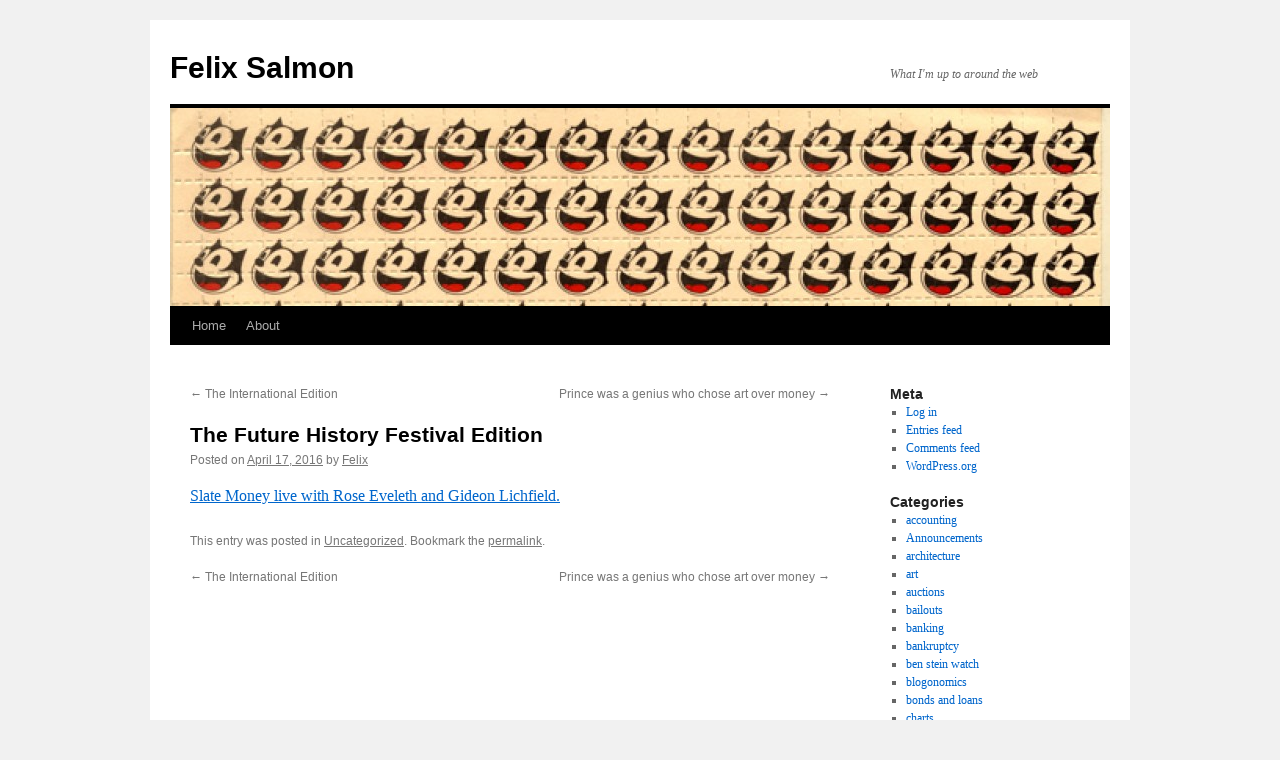

--- FILE ---
content_type: text/html; charset=UTF-8
request_url: https://www.felixsalmon.com/2016/04/the-future-history-festival-edition/
body_size: 7841
content:
<!DOCTYPE html>
<html lang="en-US">
<head>
<meta charset="UTF-8" />
<title>
The Future History Festival Edition | Felix Salmon	</title>
<link rel="profile" href="https://gmpg.org/xfn/11" />
<link rel="stylesheet" type="text/css" media="all" href="https://www.felixsalmon.com/wp-content/themes/twentyten/style.css?ver=20250415" />
<link rel="pingback" href="https://www.felixsalmon.com/xmlrpc.php">
<meta name='robots' content='max-image-preview:large' />
	<style>img:is([sizes="auto" i], [sizes^="auto," i]) { contain-intrinsic-size: 3000px 1500px }</style>
	<link rel="alternate" type="application/rss+xml" title="Felix Salmon &raquo; Feed" href="https://www.felixsalmon.com/feed/" />
<link rel="alternate" type="application/rss+xml" title="Felix Salmon &raquo; Comments Feed" href="https://www.felixsalmon.com/comments/feed/" />
<script type="text/javascript">
/* <![CDATA[ */
window._wpemojiSettings = {"baseUrl":"https:\/\/s.w.org\/images\/core\/emoji\/16.0.1\/72x72\/","ext":".png","svgUrl":"https:\/\/s.w.org\/images\/core\/emoji\/16.0.1\/svg\/","svgExt":".svg","source":{"concatemoji":"https:\/\/www.felixsalmon.com\/wp-includes\/js\/wp-emoji-release.min.js?ver=6.8.3"}};
/*! This file is auto-generated */
!function(s,n){var o,i,e;function c(e){try{var t={supportTests:e,timestamp:(new Date).valueOf()};sessionStorage.setItem(o,JSON.stringify(t))}catch(e){}}function p(e,t,n){e.clearRect(0,0,e.canvas.width,e.canvas.height),e.fillText(t,0,0);var t=new Uint32Array(e.getImageData(0,0,e.canvas.width,e.canvas.height).data),a=(e.clearRect(0,0,e.canvas.width,e.canvas.height),e.fillText(n,0,0),new Uint32Array(e.getImageData(0,0,e.canvas.width,e.canvas.height).data));return t.every(function(e,t){return e===a[t]})}function u(e,t){e.clearRect(0,0,e.canvas.width,e.canvas.height),e.fillText(t,0,0);for(var n=e.getImageData(16,16,1,1),a=0;a<n.data.length;a++)if(0!==n.data[a])return!1;return!0}function f(e,t,n,a){switch(t){case"flag":return n(e,"\ud83c\udff3\ufe0f\u200d\u26a7\ufe0f","\ud83c\udff3\ufe0f\u200b\u26a7\ufe0f")?!1:!n(e,"\ud83c\udde8\ud83c\uddf6","\ud83c\udde8\u200b\ud83c\uddf6")&&!n(e,"\ud83c\udff4\udb40\udc67\udb40\udc62\udb40\udc65\udb40\udc6e\udb40\udc67\udb40\udc7f","\ud83c\udff4\u200b\udb40\udc67\u200b\udb40\udc62\u200b\udb40\udc65\u200b\udb40\udc6e\u200b\udb40\udc67\u200b\udb40\udc7f");case"emoji":return!a(e,"\ud83e\udedf")}return!1}function g(e,t,n,a){var r="undefined"!=typeof WorkerGlobalScope&&self instanceof WorkerGlobalScope?new OffscreenCanvas(300,150):s.createElement("canvas"),o=r.getContext("2d",{willReadFrequently:!0}),i=(o.textBaseline="top",o.font="600 32px Arial",{});return e.forEach(function(e){i[e]=t(o,e,n,a)}),i}function t(e){var t=s.createElement("script");t.src=e,t.defer=!0,s.head.appendChild(t)}"undefined"!=typeof Promise&&(o="wpEmojiSettingsSupports",i=["flag","emoji"],n.supports={everything:!0,everythingExceptFlag:!0},e=new Promise(function(e){s.addEventListener("DOMContentLoaded",e,{once:!0})}),new Promise(function(t){var n=function(){try{var e=JSON.parse(sessionStorage.getItem(o));if("object"==typeof e&&"number"==typeof e.timestamp&&(new Date).valueOf()<e.timestamp+604800&&"object"==typeof e.supportTests)return e.supportTests}catch(e){}return null}();if(!n){if("undefined"!=typeof Worker&&"undefined"!=typeof OffscreenCanvas&&"undefined"!=typeof URL&&URL.createObjectURL&&"undefined"!=typeof Blob)try{var e="postMessage("+g.toString()+"("+[JSON.stringify(i),f.toString(),p.toString(),u.toString()].join(",")+"));",a=new Blob([e],{type:"text/javascript"}),r=new Worker(URL.createObjectURL(a),{name:"wpTestEmojiSupports"});return void(r.onmessage=function(e){c(n=e.data),r.terminate(),t(n)})}catch(e){}c(n=g(i,f,p,u))}t(n)}).then(function(e){for(var t in e)n.supports[t]=e[t],n.supports.everything=n.supports.everything&&n.supports[t],"flag"!==t&&(n.supports.everythingExceptFlag=n.supports.everythingExceptFlag&&n.supports[t]);n.supports.everythingExceptFlag=n.supports.everythingExceptFlag&&!n.supports.flag,n.DOMReady=!1,n.readyCallback=function(){n.DOMReady=!0}}).then(function(){return e}).then(function(){var e;n.supports.everything||(n.readyCallback(),(e=n.source||{}).concatemoji?t(e.concatemoji):e.wpemoji&&e.twemoji&&(t(e.twemoji),t(e.wpemoji)))}))}((window,document),window._wpemojiSettings);
/* ]]> */
</script>
<style id='wp-emoji-styles-inline-css' type='text/css'>

	img.wp-smiley, img.emoji {
		display: inline !important;
		border: none !important;
		box-shadow: none !important;
		height: 1em !important;
		width: 1em !important;
		margin: 0 0.07em !important;
		vertical-align: -0.1em !important;
		background: none !important;
		padding: 0 !important;
	}
</style>
<link rel='stylesheet' id='wp-block-library-css' href='https://www.felixsalmon.com/wp-includes/css/dist/block-library/style.min.css?ver=6.8.3' type='text/css' media='all' />
<style id='wp-block-library-theme-inline-css' type='text/css'>
.wp-block-audio :where(figcaption){color:#555;font-size:13px;text-align:center}.is-dark-theme .wp-block-audio :where(figcaption){color:#ffffffa6}.wp-block-audio{margin:0 0 1em}.wp-block-code{border:1px solid #ccc;border-radius:4px;font-family:Menlo,Consolas,monaco,monospace;padding:.8em 1em}.wp-block-embed :where(figcaption){color:#555;font-size:13px;text-align:center}.is-dark-theme .wp-block-embed :where(figcaption){color:#ffffffa6}.wp-block-embed{margin:0 0 1em}.blocks-gallery-caption{color:#555;font-size:13px;text-align:center}.is-dark-theme .blocks-gallery-caption{color:#ffffffa6}:root :where(.wp-block-image figcaption){color:#555;font-size:13px;text-align:center}.is-dark-theme :root :where(.wp-block-image figcaption){color:#ffffffa6}.wp-block-image{margin:0 0 1em}.wp-block-pullquote{border-bottom:4px solid;border-top:4px solid;color:currentColor;margin-bottom:1.75em}.wp-block-pullquote cite,.wp-block-pullquote footer,.wp-block-pullquote__citation{color:currentColor;font-size:.8125em;font-style:normal;text-transform:uppercase}.wp-block-quote{border-left:.25em solid;margin:0 0 1.75em;padding-left:1em}.wp-block-quote cite,.wp-block-quote footer{color:currentColor;font-size:.8125em;font-style:normal;position:relative}.wp-block-quote:where(.has-text-align-right){border-left:none;border-right:.25em solid;padding-left:0;padding-right:1em}.wp-block-quote:where(.has-text-align-center){border:none;padding-left:0}.wp-block-quote.is-large,.wp-block-quote.is-style-large,.wp-block-quote:where(.is-style-plain){border:none}.wp-block-search .wp-block-search__label{font-weight:700}.wp-block-search__button{border:1px solid #ccc;padding:.375em .625em}:where(.wp-block-group.has-background){padding:1.25em 2.375em}.wp-block-separator.has-css-opacity{opacity:.4}.wp-block-separator{border:none;border-bottom:2px solid;margin-left:auto;margin-right:auto}.wp-block-separator.has-alpha-channel-opacity{opacity:1}.wp-block-separator:not(.is-style-wide):not(.is-style-dots){width:100px}.wp-block-separator.has-background:not(.is-style-dots){border-bottom:none;height:1px}.wp-block-separator.has-background:not(.is-style-wide):not(.is-style-dots){height:2px}.wp-block-table{margin:0 0 1em}.wp-block-table td,.wp-block-table th{word-break:normal}.wp-block-table :where(figcaption){color:#555;font-size:13px;text-align:center}.is-dark-theme .wp-block-table :where(figcaption){color:#ffffffa6}.wp-block-video :where(figcaption){color:#555;font-size:13px;text-align:center}.is-dark-theme .wp-block-video :where(figcaption){color:#ffffffa6}.wp-block-video{margin:0 0 1em}:root :where(.wp-block-template-part.has-background){margin-bottom:0;margin-top:0;padding:1.25em 2.375em}
</style>
<style id='classic-theme-styles-inline-css' type='text/css'>
/*! This file is auto-generated */
.wp-block-button__link{color:#fff;background-color:#32373c;border-radius:9999px;box-shadow:none;text-decoration:none;padding:calc(.667em + 2px) calc(1.333em + 2px);font-size:1.125em}.wp-block-file__button{background:#32373c;color:#fff;text-decoration:none}
</style>
<style id='global-styles-inline-css' type='text/css'>
:root{--wp--preset--aspect-ratio--square: 1;--wp--preset--aspect-ratio--4-3: 4/3;--wp--preset--aspect-ratio--3-4: 3/4;--wp--preset--aspect-ratio--3-2: 3/2;--wp--preset--aspect-ratio--2-3: 2/3;--wp--preset--aspect-ratio--16-9: 16/9;--wp--preset--aspect-ratio--9-16: 9/16;--wp--preset--color--black: #000;--wp--preset--color--cyan-bluish-gray: #abb8c3;--wp--preset--color--white: #fff;--wp--preset--color--pale-pink: #f78da7;--wp--preset--color--vivid-red: #cf2e2e;--wp--preset--color--luminous-vivid-orange: #ff6900;--wp--preset--color--luminous-vivid-amber: #fcb900;--wp--preset--color--light-green-cyan: #7bdcb5;--wp--preset--color--vivid-green-cyan: #00d084;--wp--preset--color--pale-cyan-blue: #8ed1fc;--wp--preset--color--vivid-cyan-blue: #0693e3;--wp--preset--color--vivid-purple: #9b51e0;--wp--preset--color--blue: #0066cc;--wp--preset--color--medium-gray: #666;--wp--preset--color--light-gray: #f1f1f1;--wp--preset--gradient--vivid-cyan-blue-to-vivid-purple: linear-gradient(135deg,rgba(6,147,227,1) 0%,rgb(155,81,224) 100%);--wp--preset--gradient--light-green-cyan-to-vivid-green-cyan: linear-gradient(135deg,rgb(122,220,180) 0%,rgb(0,208,130) 100%);--wp--preset--gradient--luminous-vivid-amber-to-luminous-vivid-orange: linear-gradient(135deg,rgba(252,185,0,1) 0%,rgba(255,105,0,1) 100%);--wp--preset--gradient--luminous-vivid-orange-to-vivid-red: linear-gradient(135deg,rgba(255,105,0,1) 0%,rgb(207,46,46) 100%);--wp--preset--gradient--very-light-gray-to-cyan-bluish-gray: linear-gradient(135deg,rgb(238,238,238) 0%,rgb(169,184,195) 100%);--wp--preset--gradient--cool-to-warm-spectrum: linear-gradient(135deg,rgb(74,234,220) 0%,rgb(151,120,209) 20%,rgb(207,42,186) 40%,rgb(238,44,130) 60%,rgb(251,105,98) 80%,rgb(254,248,76) 100%);--wp--preset--gradient--blush-light-purple: linear-gradient(135deg,rgb(255,206,236) 0%,rgb(152,150,240) 100%);--wp--preset--gradient--blush-bordeaux: linear-gradient(135deg,rgb(254,205,165) 0%,rgb(254,45,45) 50%,rgb(107,0,62) 100%);--wp--preset--gradient--luminous-dusk: linear-gradient(135deg,rgb(255,203,112) 0%,rgb(199,81,192) 50%,rgb(65,88,208) 100%);--wp--preset--gradient--pale-ocean: linear-gradient(135deg,rgb(255,245,203) 0%,rgb(182,227,212) 50%,rgb(51,167,181) 100%);--wp--preset--gradient--electric-grass: linear-gradient(135deg,rgb(202,248,128) 0%,rgb(113,206,126) 100%);--wp--preset--gradient--midnight: linear-gradient(135deg,rgb(2,3,129) 0%,rgb(40,116,252) 100%);--wp--preset--font-size--small: 13px;--wp--preset--font-size--medium: 20px;--wp--preset--font-size--large: 36px;--wp--preset--font-size--x-large: 42px;--wp--preset--spacing--20: 0.44rem;--wp--preset--spacing--30: 0.67rem;--wp--preset--spacing--40: 1rem;--wp--preset--spacing--50: 1.5rem;--wp--preset--spacing--60: 2.25rem;--wp--preset--spacing--70: 3.38rem;--wp--preset--spacing--80: 5.06rem;--wp--preset--shadow--natural: 6px 6px 9px rgba(0, 0, 0, 0.2);--wp--preset--shadow--deep: 12px 12px 50px rgba(0, 0, 0, 0.4);--wp--preset--shadow--sharp: 6px 6px 0px rgba(0, 0, 0, 0.2);--wp--preset--shadow--outlined: 6px 6px 0px -3px rgba(255, 255, 255, 1), 6px 6px rgba(0, 0, 0, 1);--wp--preset--shadow--crisp: 6px 6px 0px rgba(0, 0, 0, 1);}:where(.is-layout-flex){gap: 0.5em;}:where(.is-layout-grid){gap: 0.5em;}body .is-layout-flex{display: flex;}.is-layout-flex{flex-wrap: wrap;align-items: center;}.is-layout-flex > :is(*, div){margin: 0;}body .is-layout-grid{display: grid;}.is-layout-grid > :is(*, div){margin: 0;}:where(.wp-block-columns.is-layout-flex){gap: 2em;}:where(.wp-block-columns.is-layout-grid){gap: 2em;}:where(.wp-block-post-template.is-layout-flex){gap: 1.25em;}:where(.wp-block-post-template.is-layout-grid){gap: 1.25em;}.has-black-color{color: var(--wp--preset--color--black) !important;}.has-cyan-bluish-gray-color{color: var(--wp--preset--color--cyan-bluish-gray) !important;}.has-white-color{color: var(--wp--preset--color--white) !important;}.has-pale-pink-color{color: var(--wp--preset--color--pale-pink) !important;}.has-vivid-red-color{color: var(--wp--preset--color--vivid-red) !important;}.has-luminous-vivid-orange-color{color: var(--wp--preset--color--luminous-vivid-orange) !important;}.has-luminous-vivid-amber-color{color: var(--wp--preset--color--luminous-vivid-amber) !important;}.has-light-green-cyan-color{color: var(--wp--preset--color--light-green-cyan) !important;}.has-vivid-green-cyan-color{color: var(--wp--preset--color--vivid-green-cyan) !important;}.has-pale-cyan-blue-color{color: var(--wp--preset--color--pale-cyan-blue) !important;}.has-vivid-cyan-blue-color{color: var(--wp--preset--color--vivid-cyan-blue) !important;}.has-vivid-purple-color{color: var(--wp--preset--color--vivid-purple) !important;}.has-black-background-color{background-color: var(--wp--preset--color--black) !important;}.has-cyan-bluish-gray-background-color{background-color: var(--wp--preset--color--cyan-bluish-gray) !important;}.has-white-background-color{background-color: var(--wp--preset--color--white) !important;}.has-pale-pink-background-color{background-color: var(--wp--preset--color--pale-pink) !important;}.has-vivid-red-background-color{background-color: var(--wp--preset--color--vivid-red) !important;}.has-luminous-vivid-orange-background-color{background-color: var(--wp--preset--color--luminous-vivid-orange) !important;}.has-luminous-vivid-amber-background-color{background-color: var(--wp--preset--color--luminous-vivid-amber) !important;}.has-light-green-cyan-background-color{background-color: var(--wp--preset--color--light-green-cyan) !important;}.has-vivid-green-cyan-background-color{background-color: var(--wp--preset--color--vivid-green-cyan) !important;}.has-pale-cyan-blue-background-color{background-color: var(--wp--preset--color--pale-cyan-blue) !important;}.has-vivid-cyan-blue-background-color{background-color: var(--wp--preset--color--vivid-cyan-blue) !important;}.has-vivid-purple-background-color{background-color: var(--wp--preset--color--vivid-purple) !important;}.has-black-border-color{border-color: var(--wp--preset--color--black) !important;}.has-cyan-bluish-gray-border-color{border-color: var(--wp--preset--color--cyan-bluish-gray) !important;}.has-white-border-color{border-color: var(--wp--preset--color--white) !important;}.has-pale-pink-border-color{border-color: var(--wp--preset--color--pale-pink) !important;}.has-vivid-red-border-color{border-color: var(--wp--preset--color--vivid-red) !important;}.has-luminous-vivid-orange-border-color{border-color: var(--wp--preset--color--luminous-vivid-orange) !important;}.has-luminous-vivid-amber-border-color{border-color: var(--wp--preset--color--luminous-vivid-amber) !important;}.has-light-green-cyan-border-color{border-color: var(--wp--preset--color--light-green-cyan) !important;}.has-vivid-green-cyan-border-color{border-color: var(--wp--preset--color--vivid-green-cyan) !important;}.has-pale-cyan-blue-border-color{border-color: var(--wp--preset--color--pale-cyan-blue) !important;}.has-vivid-cyan-blue-border-color{border-color: var(--wp--preset--color--vivid-cyan-blue) !important;}.has-vivid-purple-border-color{border-color: var(--wp--preset--color--vivid-purple) !important;}.has-vivid-cyan-blue-to-vivid-purple-gradient-background{background: var(--wp--preset--gradient--vivid-cyan-blue-to-vivid-purple) !important;}.has-light-green-cyan-to-vivid-green-cyan-gradient-background{background: var(--wp--preset--gradient--light-green-cyan-to-vivid-green-cyan) !important;}.has-luminous-vivid-amber-to-luminous-vivid-orange-gradient-background{background: var(--wp--preset--gradient--luminous-vivid-amber-to-luminous-vivid-orange) !important;}.has-luminous-vivid-orange-to-vivid-red-gradient-background{background: var(--wp--preset--gradient--luminous-vivid-orange-to-vivid-red) !important;}.has-very-light-gray-to-cyan-bluish-gray-gradient-background{background: var(--wp--preset--gradient--very-light-gray-to-cyan-bluish-gray) !important;}.has-cool-to-warm-spectrum-gradient-background{background: var(--wp--preset--gradient--cool-to-warm-spectrum) !important;}.has-blush-light-purple-gradient-background{background: var(--wp--preset--gradient--blush-light-purple) !important;}.has-blush-bordeaux-gradient-background{background: var(--wp--preset--gradient--blush-bordeaux) !important;}.has-luminous-dusk-gradient-background{background: var(--wp--preset--gradient--luminous-dusk) !important;}.has-pale-ocean-gradient-background{background: var(--wp--preset--gradient--pale-ocean) !important;}.has-electric-grass-gradient-background{background: var(--wp--preset--gradient--electric-grass) !important;}.has-midnight-gradient-background{background: var(--wp--preset--gradient--midnight) !important;}.has-small-font-size{font-size: var(--wp--preset--font-size--small) !important;}.has-medium-font-size{font-size: var(--wp--preset--font-size--medium) !important;}.has-large-font-size{font-size: var(--wp--preset--font-size--large) !important;}.has-x-large-font-size{font-size: var(--wp--preset--font-size--x-large) !important;}
:where(.wp-block-post-template.is-layout-flex){gap: 1.25em;}:where(.wp-block-post-template.is-layout-grid){gap: 1.25em;}
:where(.wp-block-columns.is-layout-flex){gap: 2em;}:where(.wp-block-columns.is-layout-grid){gap: 2em;}
:root :where(.wp-block-pullquote){font-size: 1.5em;line-height: 1.6;}
</style>
<link rel='stylesheet' id='twentyten-block-style-css' href='https://www.felixsalmon.com/wp-content/themes/twentyten/blocks.css?ver=20250220' type='text/css' media='all' />
<link rel="https://api.w.org/" href="https://www.felixsalmon.com/wp-json/" /><link rel="alternate" title="JSON" type="application/json" href="https://www.felixsalmon.com/wp-json/wp/v2/posts/5809" /><link rel="EditURI" type="application/rsd+xml" title="RSD" href="https://www.felixsalmon.com/xmlrpc.php?rsd" />
<meta name="generator" content="WordPress 6.8.3" />
<link rel="canonical" href="https://www.felixsalmon.com/2016/04/the-future-history-festival-edition/" />
<link rel='shortlink' href='https://www.felixsalmon.com/?p=5809' />
<link rel="alternate" title="oEmbed (JSON)" type="application/json+oembed" href="https://www.felixsalmon.com/wp-json/oembed/1.0/embed?url=https%3A%2F%2Fwww.felixsalmon.com%2F2016%2F04%2Fthe-future-history-festival-edition%2F" />
<link rel="alternate" title="oEmbed (XML)" type="text/xml+oembed" href="https://www.felixsalmon.com/wp-json/oembed/1.0/embed?url=https%3A%2F%2Fwww.felixsalmon.com%2F2016%2F04%2Fthe-future-history-festival-edition%2F&#038;format=xml" />
</head>

<body data-rsssl=1 class="wp-singular post-template-default single single-post postid-5809 single-format-standard wp-theme-twentyten">
<div id="wrapper" class="hfeed">
		<a href="#content" class="screen-reader-text skip-link">Skip to content</a>
	<div id="header">
		<div id="masthead">
			<div id="branding" role="banner">
								<div id="site-title">
					<span>
											<a href="https://www.felixsalmon.com/" rel="home" >Felix Salmon</a>
					</span>
				</div>
				<div id="site-description">What I&#039;m up to around the web</div>

				<img src="https://www.felixsalmon.com/wp-content/uploads/2010/11/cropped-04_06_07_felix1.jpg" width="940" height="198" alt="Felix Salmon" decoding="async" fetchpriority="high" />			</div><!-- #branding -->

			<div id="access" role="navigation">
				<div class="menu"><ul>
<li ><a href="https://www.felixsalmon.com/">Home</a></li><li class="page_item page-item-2"><a href="https://www.felixsalmon.com/about/">About</a></li>
</ul></div>
			</div><!-- #access -->
		</div><!-- #masthead -->
	</div><!-- #header -->

	<div id="main">

		<div id="container">
			<div id="content" role="main">

			

				<div id="nav-above" class="navigation">
					<div class="nav-previous"><a href="https://www.felixsalmon.com/2016/04/the-international-edition/" rel="prev"><span class="meta-nav">&larr;</span> The International Edition</a></div>
					<div class="nav-next"><a href="https://www.felixsalmon.com/2016/04/prince-was-a-genius-who-chose-art-over-money/" rel="next">Prince was a genius who chose art over money <span class="meta-nav">&rarr;</span></a></div>
				</div><!-- #nav-above -->

				<div id="post-5809" class="post-5809 post type-post status-publish format-standard hentry category-uncategorized">
					<h1 class="entry-title">The Future History Festival Edition</h1>

					<div class="entry-meta">
						<span class="meta-prep meta-prep-author">Posted on</span> <a href="https://www.felixsalmon.com/2016/04/the-future-history-festival-edition/" title="12:50 am" rel="bookmark"><span class="entry-date">April 17, 2016</span></a> <span class="meta-sep">by</span> <span class="author vcard"><a class="url fn n" href="https://www.felixsalmon.com/author/admin/" title="View all posts by Felix">Felix</a></span>					</div><!-- .entry-meta -->

					<div class="entry-content">
						<p><a href="http://www.slate.com/articles/podcasts/slate_money/2016/04/slate_money_on_borders_climate_change_and_democracy.html">Slate Money live with Rose Eveleth and Gideon Lichfield.</a></p>
											</div><!-- .entry-content -->

		
						<div class="entry-utility">
							This entry was posted in <a href="https://www.felixsalmon.com/category/uncategorized/" rel="category tag">Uncategorized</a>. Bookmark the <a href="https://www.felixsalmon.com/2016/04/the-future-history-festival-edition/" title="Permalink to The Future History Festival Edition" rel="bookmark">permalink</a>.													</div><!-- .entry-utility -->
					</div><!-- #post-5809 -->

					<div id="nav-below" class="navigation">
						<div class="nav-previous"><a href="https://www.felixsalmon.com/2016/04/the-international-edition/" rel="prev"><span class="meta-nav">&larr;</span> The International Edition</a></div>
						<div class="nav-next"><a href="https://www.felixsalmon.com/2016/04/prince-was-a-genius-who-chose-art-over-money/" rel="next">Prince was a genius who chose art over money <span class="meta-nav">&rarr;</span></a></div>
					</div><!-- #nav-below -->

					
			<div id="comments">




</div><!-- #comments -->

	
			</div><!-- #content -->
		</div><!-- #container -->


		<div id="primary" class="widget-area" role="complementary">
			<ul class="xoxo">

<li id="meta-3" class="widget-container widget_meta"><h3 class="widget-title">Meta</h3>
		<ul>
						<li><a href="https://www.felixsalmon.com/wp-login.php">Log in</a></li>
			<li><a href="https://www.felixsalmon.com/feed/">Entries feed</a></li>
			<li><a href="https://www.felixsalmon.com/comments/feed/">Comments feed</a></li>

			<li><a href="https://wordpress.org/">WordPress.org</a></li>
		</ul>

		</li><li id="categories-4" class="widget-container widget_categories"><h3 class="widget-title">Categories</h3>
			<ul>
					<li class="cat-item cat-item-85"><a href="https://www.felixsalmon.com/category/accounting/">accounting</a>
</li>
	<li class="cat-item cat-item-10"><a href="https://www.felixsalmon.com/category/announcements/">Announcements</a>
</li>
	<li class="cat-item cat-item-60"><a href="https://www.felixsalmon.com/category/architecture/">architecture</a>
</li>
	<li class="cat-item cat-item-52"><a href="https://www.felixsalmon.com/category/art/">art</a>
</li>
	<li class="cat-item cat-item-104"><a href="https://www.felixsalmon.com/category/auctions/">auctions</a>
</li>
	<li class="cat-item cat-item-103"><a href="https://www.felixsalmon.com/category/bailouts/">bailouts</a>
</li>
	<li class="cat-item cat-item-27"><a href="https://www.felixsalmon.com/category/banking/">banking</a>
</li>
	<li class="cat-item cat-item-89"><a href="https://www.felixsalmon.com/category/bankruptcy/">bankruptcy</a>
</li>
	<li class="cat-item cat-item-51"><a href="https://www.felixsalmon.com/category/ben-stein-watch/">ben stein watch</a>
</li>
	<li class="cat-item cat-item-72"><a href="https://www.felixsalmon.com/category/blogonomics/">blogonomics</a>
</li>
	<li class="cat-item cat-item-35"><a href="https://www.felixsalmon.com/category/bonds-and-loans/">bonds and loans</a>
</li>
	<li class="cat-item cat-item-25"><a href="https://www.felixsalmon.com/category/charts/">charts</a>
</li>
	<li class="cat-item cat-item-54"><a href="https://www.felixsalmon.com/category/china/">china</a>
</li>
	<li class="cat-item cat-item-41"><a href="https://www.felixsalmon.com/category/cities/">cities</a>
</li>
	<li class="cat-item cat-item-17"><a href="https://www.felixsalmon.com/category/climate-change/">climate change</a>
</li>
	<li class="cat-item cat-item-81"><a href="https://www.felixsalmon.com/category/commercial-property/">commercial property</a>
</li>
	<li class="cat-item cat-item-73"><a href="https://www.felixsalmon.com/category/commodities/">commodities</a>
</li>
	<li class="cat-item cat-item-109"><a href="https://www.felixsalmon.com/category/consumers/">consumers</a>
</li>
	<li class="cat-item cat-item-32"><a href="https://www.felixsalmon.com/category/consumption/">consumption</a>
</li>
	<li class="cat-item cat-item-110"><a href="https://www.felixsalmon.com/category/corporatespeak/">corporatespeak</a>
</li>
	<li class="cat-item cat-item-92"><a href="https://www.felixsalmon.com/category/credit-ratings/">credit ratings</a>
</li>
	<li class="cat-item cat-item-80"><a href="https://www.felixsalmon.com/category/crime/">crime</a>
</li>
	<li class="cat-item cat-item-4"><a href="https://www.felixsalmon.com/category/culture/">Culture</a>
</li>
	<li class="cat-item cat-item-83"><a href="https://www.felixsalmon.com/category/davos-2008/">Davos 2008</a>
</li>
	<li class="cat-item cat-item-111"><a href="https://www.felixsalmon.com/category/davos-2009/">Davos 2009</a>
</li>
	<li class="cat-item cat-item-21"><a href="https://www.felixsalmon.com/category/defenestrations/">defenestrations</a>
</li>
	<li class="cat-item cat-item-98"><a href="https://www.felixsalmon.com/category/demographics/">demographics</a>
</li>
	<li class="cat-item cat-item-34"><a href="https://www.felixsalmon.com/category/derivatives/">derivatives</a>
</li>
	<li class="cat-item cat-item-78"><a href="https://www.felixsalmon.com/category/design/">design</a>
</li>
	<li class="cat-item cat-item-39"><a href="https://www.felixsalmon.com/category/development/">development</a>
</li>
	<li class="cat-item cat-item-107"><a href="https://www.felixsalmon.com/category/drugs/">drugs</a>
</li>
	<li class="cat-item cat-item-13"><a href="https://www.felixsalmon.com/category/econoblog/">Econoblog</a>
</li>
	<li class="cat-item cat-item-30"><a href="https://www.felixsalmon.com/category/economics/">economics</a>
</li>
	<li class="cat-item cat-item-74"><a href="https://www.felixsalmon.com/category/education/">education</a>
</li>
	<li class="cat-item cat-item-55"><a href="https://www.felixsalmon.com/category/emerging-markets/">emerging markets</a>
</li>
	<li class="cat-item cat-item-99"><a href="https://www.felixsalmon.com/category/employment/">employment</a>
</li>
	<li class="cat-item cat-item-102"><a href="https://www.felixsalmon.com/category/energy/">energy</a>
</li>
	<li class="cat-item cat-item-94"><a href="https://www.felixsalmon.com/category/entitlements/">entitlements</a>
</li>
	<li class="cat-item cat-item-108"><a href="https://www.felixsalmon.com/category/eschatology/">eschatology</a>
</li>
	<li class="cat-item cat-item-88"><a href="https://www.felixsalmon.com/category/euro/">euro</a>
</li>
	<li class="cat-item cat-item-28"><a href="https://www.felixsalmon.com/category/facial-hair/">facial hair</a>
</li>
	<li class="cat-item cat-item-67"><a href="https://www.felixsalmon.com/category/fashion/">fashion</a>
</li>
	<li class="cat-item cat-item-3"><a href="https://www.felixsalmon.com/category/film/">Film</a>
</li>
	<li class="cat-item cat-item-6"><a href="https://www.felixsalmon.com/category/finance/">Finance</a>
</li>
	<li class="cat-item cat-item-50"><a href="https://www.felixsalmon.com/category/fiscal-and-monetary-policy/">fiscal and monetary policy</a>
</li>
	<li class="cat-item cat-item-84"><a href="https://www.felixsalmon.com/category/food/">food</a>
</li>
	<li class="cat-item cat-item-36"><a href="https://www.felixsalmon.com/category/foreign-exchange/">foreign exchange</a>
</li>
	<li class="cat-item cat-item-64"><a href="https://www.felixsalmon.com/category/fraud/">fraud</a>
</li>
	<li class="cat-item cat-item-87"><a href="https://www.felixsalmon.com/category/gambling/">gambling</a>
</li>
	<li class="cat-item cat-item-43"><a href="https://www.felixsalmon.com/category/geopolitics/">geopolitics</a>
</li>
	<li class="cat-item cat-item-62"><a href="https://www.felixsalmon.com/category/governance/">governance</a>
</li>
	<li class="cat-item cat-item-58"><a href="https://www.felixsalmon.com/category/healthcare/">healthcare</a>
</li>
	<li class="cat-item cat-item-22"><a href="https://www.felixsalmon.com/category/hedge-funds/">hedge funds</a>
</li>
	<li class="cat-item cat-item-79"><a href="https://www.felixsalmon.com/category/holidays/">holidays</a>
</li>
	<li class="cat-item cat-item-15"><a href="https://www.felixsalmon.com/category/housing/">housing</a>
</li>
	<li class="cat-item cat-item-71"><a href="https://www.felixsalmon.com/category/humor/">humor</a>
</li>
	<li class="cat-item cat-item-8"><a href="https://www.felixsalmon.com/category/humour/">Humour</a>
</li>
	<li class="cat-item cat-item-105"><a href="https://www.felixsalmon.com/category/iceland/">iceland</a>
</li>
	<li class="cat-item cat-item-61"><a href="https://www.felixsalmon.com/category/imf/">IMF</a>
</li>
	<li class="cat-item cat-item-33"><a href="https://www.felixsalmon.com/category/immigration/">immigration</a>
</li>
	<li class="cat-item cat-item-47"><a href="https://www.felixsalmon.com/category/infrastructure/">infrastructure</a>
</li>
	<li class="cat-item cat-item-69"><a href="https://www.felixsalmon.com/category/insurance/">insurance</a>
</li>
	<li class="cat-item cat-item-44"><a href="https://www.felixsalmon.com/category/intellectual-property/">intellectual property</a>
</li>
	<li class="cat-item cat-item-57"><a href="https://www.felixsalmon.com/category/investing/">investing</a>
</li>
	<li class="cat-item cat-item-101"><a href="https://www.felixsalmon.com/category/journalism/">journalism</a>
</li>
	<li class="cat-item cat-item-40"><a href="https://www.felixsalmon.com/category/labor/">labor</a>
</li>
	<li class="cat-item cat-item-68"><a href="https://www.felixsalmon.com/category/language/">language</a>
</li>
	<li class="cat-item cat-item-65"><a href="https://www.felixsalmon.com/category/law/">law</a>
</li>
	<li class="cat-item cat-item-59"><a href="https://www.felixsalmon.com/category/leadership/">leadership</a>
</li>
	<li class="cat-item cat-item-24"><a href="https://www.felixsalmon.com/category/leaks/">leaks</a>
</li>
	<li class="cat-item cat-item-45"><a href="https://www.felixsalmon.com/category/ma/">M&amp;A</a>
</li>
	<li class="cat-item cat-item-9"><a href="https://www.felixsalmon.com/category/media/">Media</a>
</li>
	<li class="cat-item cat-item-90"><a href="https://www.felixsalmon.com/category/milken-2008/">milken 2008</a>
</li>
	<li class="cat-item cat-item-12"><a href="https://www.felixsalmon.com/category/not-economics/">Not economics</a>
</li>
	<li class="cat-item cat-item-16"><a href="https://www.felixsalmon.com/category/pay/">pay</a>
</li>
	<li class="cat-item cat-item-53"><a href="https://www.felixsalmon.com/category/personal-finance/">personal finance</a>
</li>
	<li class="cat-item cat-item-76"><a href="https://www.felixsalmon.com/category/philanthropy/">philanthropy</a>
</li>
	<li class="cat-item cat-item-113"><a href="https://www.felixsalmon.com/category/pirates/">pirates</a>
</li>
	<li class="cat-item cat-item-5"><a href="https://www.felixsalmon.com/category/politics/">Politics</a>
</li>
	<li class="cat-item cat-item-14"><a href="https://www.felixsalmon.com/category/portfolio/">Portfolio</a>
</li>
	<li class="cat-item cat-item-75"><a href="https://www.felixsalmon.com/category/prediction-markets/">prediction markets</a>
</li>
	<li class="cat-item cat-item-97"><a href="https://www.felixsalmon.com/category/private-banking/">private banking</a>
</li>
	<li class="cat-item cat-item-29"><a href="https://www.felixsalmon.com/category/private-equity/">private equity</a>
</li>
	<li class="cat-item cat-item-66"><a href="https://www.felixsalmon.com/category/privatization/">privatization</a>
</li>
	<li class="cat-item cat-item-96"><a href="https://www.felixsalmon.com/category/productivity/">productivity</a>
</li>
	<li class="cat-item cat-item-46"><a href="https://www.felixsalmon.com/category/publishing/">publishing</a>
</li>
	<li class="cat-item cat-item-114"><a href="https://www.felixsalmon.com/category/race/">race</a>
</li>
	<li class="cat-item cat-item-95"><a href="https://www.felixsalmon.com/category/rants/">rants</a>
</li>
	<li class="cat-item cat-item-56"><a href="https://www.felixsalmon.com/category/regulation/">regulation</a>
</li>
	<li class="cat-item cat-item-49"><a href="https://www.felixsalmon.com/category/remainders/">remainders</a>
</li>
	<li class="cat-item cat-item-100"><a href="https://www.felixsalmon.com/category/research/">research</a>
</li>
	<li class="cat-item cat-item-7"><a href="https://www.felixsalmon.com/category/restaurants/">Restaurants</a>
</li>
	<li class="cat-item cat-item-11"><a href="https://www.felixsalmon.com/category/rhian-in-antarctica/">Rhian in Antarctica</a>
</li>
	<li class="cat-item cat-item-112"><a href="https://www.felixsalmon.com/category/risk/">risk</a>
</li>
	<li class="cat-item cat-item-77"><a href="https://www.felixsalmon.com/category/satire/">satire</a>
</li>
	<li class="cat-item cat-item-86"><a href="https://www.felixsalmon.com/category/science/">science</a>
</li>
	<li class="cat-item cat-item-23"><a href="https://www.felixsalmon.com/category/shareholder-activism/">shareholder activism</a>
</li>
	<li class="cat-item cat-item-106"><a href="https://www.felixsalmon.com/category/sovereign-debt/">sovereign debt</a>
</li>
	<li class="cat-item cat-item-70"><a href="https://www.felixsalmon.com/category/sports/">sports</a>
</li>
	<li class="cat-item cat-item-48"><a href="https://www.felixsalmon.com/category/statistics/">statistics</a>
</li>
	<li class="cat-item cat-item-31"><a href="https://www.felixsalmon.com/category/stocks/">stocks</a>
</li>
	<li class="cat-item cat-item-37"><a href="https://www.felixsalmon.com/category/taxes/">taxes</a>
</li>
	<li class="cat-item cat-item-42"><a href="https://www.felixsalmon.com/category/technocrats/">technocrats</a>
</li>
	<li class="cat-item cat-item-38"><a href="https://www.felixsalmon.com/category/technology/">technology</a>
</li>
	<li class="cat-item cat-item-93"><a href="https://www.felixsalmon.com/category/trade/">trade</a>
</li>
	<li class="cat-item cat-item-82"><a href="https://www.felixsalmon.com/category/travel/">travel</a>
</li>
	<li class="cat-item cat-item-1"><a href="https://www.felixsalmon.com/category/uncategorized/">Uncategorized</a>
</li>
	<li class="cat-item cat-item-91"><a href="https://www.felixsalmon.com/category/water/">water</a>
</li>
	<li class="cat-item cat-item-63"><a href="https://www.felixsalmon.com/category/wealth/">wealth</a>
</li>
	<li class="cat-item cat-item-26"><a href="https://www.felixsalmon.com/category/world-bank/">world bank</a>
</li>
			</ul>

			</li><li id="archives-3" class="widget-container widget_archive"><h3 class="widget-title">Archives</h3>
			<ul>
					<li><a href='https://www.felixsalmon.com/2023/03/'>March 2023</a></li>
	<li><a href='https://www.felixsalmon.com/2022/08/'>August 2022</a></li>
	<li><a href='https://www.felixsalmon.com/2022/07/'>July 2022</a></li>
	<li><a href='https://www.felixsalmon.com/2022/06/'>June 2022</a></li>
	<li><a href='https://www.felixsalmon.com/2022/05/'>May 2022</a></li>
	<li><a href='https://www.felixsalmon.com/2021/12/'>December 2021</a></li>
	<li><a href='https://www.felixsalmon.com/2021/11/'>November 2021</a></li>
	<li><a href='https://www.felixsalmon.com/2021/10/'>October 2021</a></li>
	<li><a href='https://www.felixsalmon.com/2021/09/'>September 2021</a></li>
	<li><a href='https://www.felixsalmon.com/2021/08/'>August 2021</a></li>
	<li><a href='https://www.felixsalmon.com/2021/07/'>July 2021</a></li>
	<li><a href='https://www.felixsalmon.com/2021/06/'>June 2021</a></li>
	<li><a href='https://www.felixsalmon.com/2021/05/'>May 2021</a></li>
	<li><a href='https://www.felixsalmon.com/2021/04/'>April 2021</a></li>
	<li><a href='https://www.felixsalmon.com/2020/12/'>December 2020</a></li>
	<li><a href='https://www.felixsalmon.com/2020/11/'>November 2020</a></li>
	<li><a href='https://www.felixsalmon.com/2020/10/'>October 2020</a></li>
	<li><a href='https://www.felixsalmon.com/2020/09/'>September 2020</a></li>
	<li><a href='https://www.felixsalmon.com/2020/08/'>August 2020</a></li>
	<li><a href='https://www.felixsalmon.com/2020/07/'>July 2020</a></li>
	<li><a href='https://www.felixsalmon.com/2020/06/'>June 2020</a></li>
	<li><a href='https://www.felixsalmon.com/2020/05/'>May 2020</a></li>
	<li><a href='https://www.felixsalmon.com/2020/04/'>April 2020</a></li>
	<li><a href='https://www.felixsalmon.com/2020/03/'>March 2020</a></li>
	<li><a href='https://www.felixsalmon.com/2020/02/'>February 2020</a></li>
	<li><a href='https://www.felixsalmon.com/2020/01/'>January 2020</a></li>
	<li><a href='https://www.felixsalmon.com/2019/12/'>December 2019</a></li>
	<li><a href='https://www.felixsalmon.com/2019/11/'>November 2019</a></li>
	<li><a href='https://www.felixsalmon.com/2019/10/'>October 2019</a></li>
	<li><a href='https://www.felixsalmon.com/2019/09/'>September 2019</a></li>
	<li><a href='https://www.felixsalmon.com/2019/08/'>August 2019</a></li>
	<li><a href='https://www.felixsalmon.com/2019/07/'>July 2019</a></li>
	<li><a href='https://www.felixsalmon.com/2019/06/'>June 2019</a></li>
	<li><a href='https://www.felixsalmon.com/2019/05/'>May 2019</a></li>
	<li><a href='https://www.felixsalmon.com/2019/04/'>April 2019</a></li>
	<li><a href='https://www.felixsalmon.com/2019/03/'>March 2019</a></li>
	<li><a href='https://www.felixsalmon.com/2019/02/'>February 2019</a></li>
	<li><a href='https://www.felixsalmon.com/2019/01/'>January 2019</a></li>
	<li><a href='https://www.felixsalmon.com/2018/12/'>December 2018</a></li>
	<li><a href='https://www.felixsalmon.com/2018/11/'>November 2018</a></li>
	<li><a href='https://www.felixsalmon.com/2018/10/'>October 2018</a></li>
	<li><a href='https://www.felixsalmon.com/2018/09/'>September 2018</a></li>
	<li><a href='https://www.felixsalmon.com/2018/08/'>August 2018</a></li>
	<li><a href='https://www.felixsalmon.com/2018/07/'>July 2018</a></li>
	<li><a href='https://www.felixsalmon.com/2018/06/'>June 2018</a></li>
	<li><a href='https://www.felixsalmon.com/2018/05/'>May 2018</a></li>
	<li><a href='https://www.felixsalmon.com/2018/04/'>April 2018</a></li>
	<li><a href='https://www.felixsalmon.com/2018/03/'>March 2018</a></li>
	<li><a href='https://www.felixsalmon.com/2018/02/'>February 2018</a></li>
	<li><a href='https://www.felixsalmon.com/2018/01/'>January 2018</a></li>
	<li><a href='https://www.felixsalmon.com/2017/12/'>December 2017</a></li>
	<li><a href='https://www.felixsalmon.com/2017/11/'>November 2017</a></li>
	<li><a href='https://www.felixsalmon.com/2017/10/'>October 2017</a></li>
	<li><a href='https://www.felixsalmon.com/2017/09/'>September 2017</a></li>
	<li><a href='https://www.felixsalmon.com/2017/08/'>August 2017</a></li>
	<li><a href='https://www.felixsalmon.com/2017/07/'>July 2017</a></li>
	<li><a href='https://www.felixsalmon.com/2017/06/'>June 2017</a></li>
	<li><a href='https://www.felixsalmon.com/2017/05/'>May 2017</a></li>
	<li><a href='https://www.felixsalmon.com/2017/04/'>April 2017</a></li>
	<li><a href='https://www.felixsalmon.com/2017/03/'>March 2017</a></li>
	<li><a href='https://www.felixsalmon.com/2017/02/'>February 2017</a></li>
	<li><a href='https://www.felixsalmon.com/2017/01/'>January 2017</a></li>
	<li><a href='https://www.felixsalmon.com/2016/12/'>December 2016</a></li>
	<li><a href='https://www.felixsalmon.com/2016/11/'>November 2016</a></li>
	<li><a href='https://www.felixsalmon.com/2016/10/'>October 2016</a></li>
	<li><a href='https://www.felixsalmon.com/2016/09/'>September 2016</a></li>
	<li><a href='https://www.felixsalmon.com/2016/08/'>August 2016</a></li>
	<li><a href='https://www.felixsalmon.com/2016/07/'>July 2016</a></li>
	<li><a href='https://www.felixsalmon.com/2016/06/'>June 2016</a></li>
	<li><a href='https://www.felixsalmon.com/2016/05/'>May 2016</a></li>
	<li><a href='https://www.felixsalmon.com/2016/04/'>April 2016</a></li>
	<li><a href='https://www.felixsalmon.com/2016/03/'>March 2016</a></li>
	<li><a href='https://www.felixsalmon.com/2016/02/'>February 2016</a></li>
	<li><a href='https://www.felixsalmon.com/2016/01/'>January 2016</a></li>
	<li><a href='https://www.felixsalmon.com/2015/12/'>December 2015</a></li>
	<li><a href='https://www.felixsalmon.com/2015/11/'>November 2015</a></li>
	<li><a href='https://www.felixsalmon.com/2015/10/'>October 2015</a></li>
	<li><a href='https://www.felixsalmon.com/2015/09/'>September 2015</a></li>
	<li><a href='https://www.felixsalmon.com/2015/08/'>August 2015</a></li>
	<li><a href='https://www.felixsalmon.com/2015/07/'>July 2015</a></li>
	<li><a href='https://www.felixsalmon.com/2015/06/'>June 2015</a></li>
	<li><a href='https://www.felixsalmon.com/2015/05/'>May 2015</a></li>
	<li><a href='https://www.felixsalmon.com/2015/04/'>April 2015</a></li>
	<li><a href='https://www.felixsalmon.com/2015/03/'>March 2015</a></li>
	<li><a href='https://www.felixsalmon.com/2015/02/'>February 2015</a></li>
	<li><a href='https://www.felixsalmon.com/2015/01/'>January 2015</a></li>
	<li><a href='https://www.felixsalmon.com/2014/12/'>December 2014</a></li>
	<li><a href='https://www.felixsalmon.com/2014/11/'>November 2014</a></li>
	<li><a href='https://www.felixsalmon.com/2014/10/'>October 2014</a></li>
	<li><a href='https://www.felixsalmon.com/2014/09/'>September 2014</a></li>
	<li><a href='https://www.felixsalmon.com/2014/08/'>August 2014</a></li>
	<li><a href='https://www.felixsalmon.com/2014/07/'>July 2014</a></li>
	<li><a href='https://www.felixsalmon.com/2014/06/'>June 2014</a></li>
	<li><a href='https://www.felixsalmon.com/2014/05/'>May 2014</a></li>
	<li><a href='https://www.felixsalmon.com/2012/12/'>December 2012</a></li>
	<li><a href='https://www.felixsalmon.com/2012/08/'>August 2012</a></li>
	<li><a href='https://www.felixsalmon.com/2012/06/'>June 2012</a></li>
	<li><a href='https://www.felixsalmon.com/2012/03/'>March 2012</a></li>
	<li><a href='https://www.felixsalmon.com/2011/04/'>April 2011</a></li>
	<li><a href='https://www.felixsalmon.com/2010/08/'>August 2010</a></li>
	<li><a href='https://www.felixsalmon.com/2010/06/'>June 2010</a></li>
	<li><a href='https://www.felixsalmon.com/2010/01/'>January 2010</a></li>
	<li><a href='https://www.felixsalmon.com/2009/12/'>December 2009</a></li>
	<li><a href='https://www.felixsalmon.com/2009/09/'>September 2009</a></li>
	<li><a href='https://www.felixsalmon.com/2009/07/'>July 2009</a></li>
	<li><a href='https://www.felixsalmon.com/2009/06/'>June 2009</a></li>
	<li><a href='https://www.felixsalmon.com/2009/05/'>May 2009</a></li>
	<li><a href='https://www.felixsalmon.com/2009/04/'>April 2009</a></li>
	<li><a href='https://www.felixsalmon.com/2009/03/'>March 2009</a></li>
	<li><a href='https://www.felixsalmon.com/2009/02/'>February 2009</a></li>
	<li><a href='https://www.felixsalmon.com/2009/01/'>January 2009</a></li>
	<li><a href='https://www.felixsalmon.com/2008/12/'>December 2008</a></li>
	<li><a href='https://www.felixsalmon.com/2008/11/'>November 2008</a></li>
	<li><a href='https://www.felixsalmon.com/2008/10/'>October 2008</a></li>
	<li><a href='https://www.felixsalmon.com/2008/09/'>September 2008</a></li>
	<li><a href='https://www.felixsalmon.com/2008/08/'>August 2008</a></li>
	<li><a href='https://www.felixsalmon.com/2008/07/'>July 2008</a></li>
	<li><a href='https://www.felixsalmon.com/2008/06/'>June 2008</a></li>
	<li><a href='https://www.felixsalmon.com/2008/05/'>May 2008</a></li>
	<li><a href='https://www.felixsalmon.com/2008/04/'>April 2008</a></li>
	<li><a href='https://www.felixsalmon.com/2008/03/'>March 2008</a></li>
	<li><a href='https://www.felixsalmon.com/2008/02/'>February 2008</a></li>
	<li><a href='https://www.felixsalmon.com/2008/01/'>January 2008</a></li>
	<li><a href='https://www.felixsalmon.com/2007/12/'>December 2007</a></li>
	<li><a href='https://www.felixsalmon.com/2007/11/'>November 2007</a></li>
	<li><a href='https://www.felixsalmon.com/2007/10/'>October 2007</a></li>
	<li><a href='https://www.felixsalmon.com/2007/09/'>September 2007</a></li>
	<li><a href='https://www.felixsalmon.com/2007/08/'>August 2007</a></li>
	<li><a href='https://www.felixsalmon.com/2007/07/'>July 2007</a></li>
	<li><a href='https://www.felixsalmon.com/2007/06/'>June 2007</a></li>
	<li><a href='https://www.felixsalmon.com/2007/05/'>May 2007</a></li>
	<li><a href='https://www.felixsalmon.com/2007/04/'>April 2007</a></li>
	<li><a href='https://www.felixsalmon.com/2007/03/'>March 2007</a></li>
	<li><a href='https://www.felixsalmon.com/2007/02/'>February 2007</a></li>
	<li><a href='https://www.felixsalmon.com/2007/01/'>January 2007</a></li>
	<li><a href='https://www.felixsalmon.com/2006/12/'>December 2006</a></li>
	<li><a href='https://www.felixsalmon.com/2006/11/'>November 2006</a></li>
	<li><a href='https://www.felixsalmon.com/2006/10/'>October 2006</a></li>
	<li><a href='https://www.felixsalmon.com/2006/09/'>September 2006</a></li>
	<li><a href='https://www.felixsalmon.com/2006/08/'>August 2006</a></li>
	<li><a href='https://www.felixsalmon.com/2006/07/'>July 2006</a></li>
	<li><a href='https://www.felixsalmon.com/2006/06/'>June 2006</a></li>
	<li><a href='https://www.felixsalmon.com/2006/05/'>May 2006</a></li>
	<li><a href='https://www.felixsalmon.com/2006/04/'>April 2006</a></li>
	<li><a href='https://www.felixsalmon.com/2006/03/'>March 2006</a></li>
	<li><a href='https://www.felixsalmon.com/2006/02/'>February 2006</a></li>
	<li><a href='https://www.felixsalmon.com/2006/01/'>January 2006</a></li>
	<li><a href='https://www.felixsalmon.com/2005/12/'>December 2005</a></li>
	<li><a href='https://www.felixsalmon.com/2005/11/'>November 2005</a></li>
	<li><a href='https://www.felixsalmon.com/2005/10/'>October 2005</a></li>
	<li><a href='https://www.felixsalmon.com/2005/09/'>September 2005</a></li>
	<li><a href='https://www.felixsalmon.com/2005/08/'>August 2005</a></li>
	<li><a href='https://www.felixsalmon.com/2005/07/'>July 2005</a></li>
	<li><a href='https://www.felixsalmon.com/2005/06/'>June 2005</a></li>
	<li><a href='https://www.felixsalmon.com/2005/05/'>May 2005</a></li>
	<li><a href='https://www.felixsalmon.com/2005/04/'>April 2005</a></li>
	<li><a href='https://www.felixsalmon.com/2005/03/'>March 2005</a></li>
	<li><a href='https://www.felixsalmon.com/2005/02/'>February 2005</a></li>
	<li><a href='https://www.felixsalmon.com/2005/01/'>January 2005</a></li>
	<li><a href='https://www.felixsalmon.com/2004/12/'>December 2004</a></li>
	<li><a href='https://www.felixsalmon.com/2004/11/'>November 2004</a></li>
	<li><a href='https://www.felixsalmon.com/2004/10/'>October 2004</a></li>
	<li><a href='https://www.felixsalmon.com/2004/09/'>September 2004</a></li>
	<li><a href='https://www.felixsalmon.com/2004/08/'>August 2004</a></li>
	<li><a href='https://www.felixsalmon.com/2004/07/'>July 2004</a></li>
	<li><a href='https://www.felixsalmon.com/2004/06/'>June 2004</a></li>
	<li><a href='https://www.felixsalmon.com/2004/05/'>May 2004</a></li>
	<li><a href='https://www.felixsalmon.com/2004/04/'>April 2004</a></li>
	<li><a href='https://www.felixsalmon.com/2004/03/'>March 2004</a></li>
	<li><a href='https://www.felixsalmon.com/2004/02/'>February 2004</a></li>
	<li><a href='https://www.felixsalmon.com/2004/01/'>January 2004</a></li>
	<li><a href='https://www.felixsalmon.com/2003/12/'>December 2003</a></li>
	<li><a href='https://www.felixsalmon.com/2003/11/'>November 2003</a></li>
	<li><a href='https://www.felixsalmon.com/2003/10/'>October 2003</a></li>
	<li><a href='https://www.felixsalmon.com/2003/09/'>September 2003</a></li>
	<li><a href='https://www.felixsalmon.com/2003/08/'>August 2003</a></li>
	<li><a href='https://www.felixsalmon.com/2003/07/'>July 2003</a></li>
	<li><a href='https://www.felixsalmon.com/2003/06/'>June 2003</a></li>
	<li><a href='https://www.felixsalmon.com/2003/05/'>May 2003</a></li>
	<li><a href='https://www.felixsalmon.com/2003/04/'>April 2003</a></li>
	<li><a href='https://www.felixsalmon.com/2003/03/'>March 2003</a></li>
	<li><a href='https://www.felixsalmon.com/2003/02/'>February 2003</a></li>
	<li><a href='https://www.felixsalmon.com/2003/01/'>January 2003</a></li>
	<li><a href='https://www.felixsalmon.com/2002/12/'>December 2002</a></li>
	<li><a href='https://www.felixsalmon.com/2002/11/'>November 2002</a></li>
	<li><a href='https://www.felixsalmon.com/2002/10/'>October 2002</a></li>
	<li><a href='https://www.felixsalmon.com/2002/09/'>September 2002</a></li>
	<li><a href='https://www.felixsalmon.com/2002/08/'>August 2002</a></li>
	<li><a href='https://www.felixsalmon.com/2002/07/'>July 2002</a></li>
	<li><a href='https://www.felixsalmon.com/2002/06/'>June 2002</a></li>
	<li><a href='https://www.felixsalmon.com/2002/05/'>May 2002</a></li>
	<li><a href='https://www.felixsalmon.com/2002/03/'>March 2002</a></li>
	<li><a href='https://www.felixsalmon.com/2002/02/'>February 2002</a></li>
	<li><a href='https://www.felixsalmon.com/2002/01/'>January 2002</a></li>
	<li><a href='https://www.felixsalmon.com/2001/12/'>December 2001</a></li>
	<li><a href='https://www.felixsalmon.com/2001/11/'>November 2001</a></li>
	<li><a href='https://www.felixsalmon.com/2001/10/'>October 2001</a></li>
	<li><a href='https://www.felixsalmon.com/2001/09/'>September 2001</a></li>
	<li><a href='https://www.felixsalmon.com/2001/08/'>August 2001</a></li>
	<li><a href='https://www.felixsalmon.com/2001/07/'>July 2001</a></li>
	<li><a href='https://www.felixsalmon.com/2001/06/'>June 2001</a></li>
	<li><a href='https://www.felixsalmon.com/2001/05/'>May 2001</a></li>
	<li><a href='https://www.felixsalmon.com/2001/04/'>April 2001</a></li>
	<li><a href='https://www.felixsalmon.com/2001/03/'>March 2001</a></li>
	<li><a href='https://www.felixsalmon.com/2001/02/'>February 2001</a></li>
	<li><a href='https://www.felixsalmon.com/2001/01/'>January 2001</a></li>
	<li><a href='https://www.felixsalmon.com/2000/12/'>December 2000</a></li>
	<li><a href='https://www.felixsalmon.com/2000/09/'>September 2000</a></li>
	<li><a href='https://www.felixsalmon.com/2000/07/'>July 2000</a></li>
	<li><a href='https://www.felixsalmon.com/2000/03/'>March 2000</a></li>
	<li><a href='https://www.felixsalmon.com/1999/07/'>July 1999</a></li>
			</ul>

			</li>			</ul>
		</div><!-- #primary .widget-area -->

	</div><!-- #main -->

	<div id="footer" role="contentinfo">
		<div id="colophon">



			<div id="site-info">
				<a href="https://www.felixsalmon.com/" rel="home">
					Felix Salmon				</a>
							</div><!-- #site-info -->

			<div id="site-generator">
								<a href="https://wordpress.org/" class="imprint" title="Semantic Personal Publishing Platform">
					Proudly powered by WordPress.				</a>
			</div><!-- #site-generator -->

		</div><!-- #colophon -->
	</div><!-- #footer -->

</div><!-- #wrapper -->

<script type="speculationrules">
{"prefetch":[{"source":"document","where":{"and":[{"href_matches":"\/*"},{"not":{"href_matches":["\/wp-*.php","\/wp-admin\/*","\/wp-content\/uploads\/*","\/wp-content\/*","\/wp-content\/plugins\/*","\/wp-content\/themes\/twentyten\/*","\/*\\?(.+)"]}},{"not":{"selector_matches":"a[rel~=\"nofollow\"]"}},{"not":{"selector_matches":".no-prefetch, .no-prefetch a"}}]},"eagerness":"conservative"}]}
</script>
</body>
</html>
